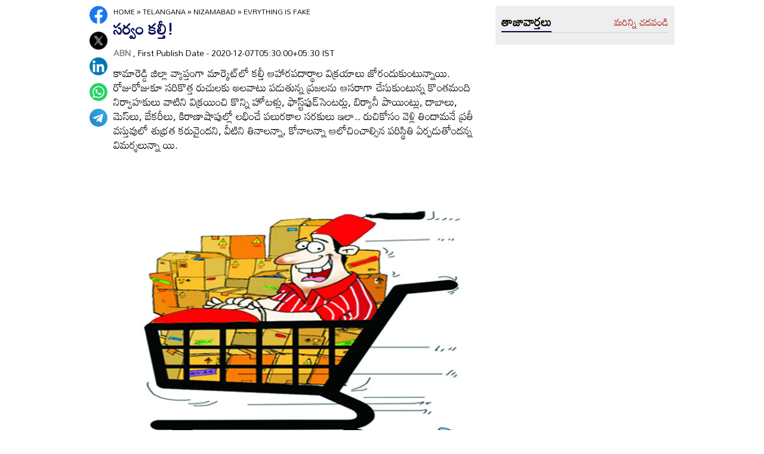

--- FILE ---
content_type: text/html
request_url: https://www.andhrajyothy.com/2020/telangana/nizamabad/evrything-is-fake-198104.html
body_size: 8443
content:
<!DOCTYPE html>
<html lang="te">

<head>
    <meta charset="UTF-8">
    <meta http-equiv="Cache-Control" content="no-cache, no-store, must-revalidate"/>
    <meta http-equiv="Pragma" content="no-cache"/>
    <meta http-equiv="Expires" content="0"/>
    <meta http-equiv="X-UA-Compatible" content="IE=edge">
    <meta name="viewport" content="width=device-width, initial-scale=1.0">
    <title>
        సర్వం కల్తీ! | evrything is fake
    </title>
    <meta name="description" content="కామారెడ్డి జిల్లా వ్యాప్తంగా మార్కెట్‌లో కల్తీ ఆహారపదార్థాల విక్రయాలు జోరందుకుంటున్నాయి. రోజురోజుకూ సరికొత్త రుచులకు అలవాటు పడుతున్న ప్రజలను ఆసరాగా చేసుకుంటున్న కొంతమంది నిర్వాహకులు వాటిని విక్రయించి కొన్ని హోటళ్లు, ఫాస్ట్‌ఫుడ్‌సెంటర్లు, బిర్యానీ పాయింట్లు, దాబాలు, మెస్‌లు, బేకరీలు, కిరాణాషాపుల్లో లభించే పలురకాల సరకులు ఇలా.. రుచికోసం వెళ్లి తిందామనే ప్రతీ వస్తువులో శుభ్రత కరువైందని, వీటిని తినాలన్నా, కోనాలన్నా ఆలోచించాల్సిన పరిస్థితి ఏర్పడుతోందన్న విమర్శలున్నా యి."/>
    <meta name="facebook-domain-verification" content="eilbn3za2nhlla0r787if8zlbwctxx"/>
    <meta property="fb:pages" content="107209012699787"/>
    <meta property="fb:app_id" content="617001902675107"/>
    <link rel="amphtml" href="https://www.andhrajyothy.com/2020/telangana/nizamabad/evrything-is-fake-198104.html/amp">
    <meta name="website" content="https://www.andhrajyothy.com/">
    <meta name="rating" content="General">
    <meta property="category" content="News">
    <meta name="copyright" content="https://www.andhrajyothy.com/">
    <meta name="author" content="ABN">
    <link rel="canonical" href="https://www.andhrajyothy.com/2020/telangana/nizamabad/evrything-is-fake-198104.html"/>
    <meta property="article:published_time" content="2020-12-07T05:30:00+05:30"/>
    <meta property="article:modified_date" content="2020-12-07T05:30:00+05:30"/>
        <meta name="keywords" content="Telugu News"/>
        <meta name="news_keywords" content="Telugu News , తెలుగు వార్తలు">
    <meta name="robots" content="max-image-preview:large">
    <meta property="og:type" content="article"/>
    <meta property="og:title" content="సర్వం కల్తీ!"/>
    <meta property="og:description" content="కామారెడ్డి జిల్లా వ్యాప్తంగా మార్కెట్‌లో కల్తీ ఆహారపదార్థాల విక్రయాలు జోరందుకుంటున్నాయి. రోజురోజుకూ సరికొత్త రుచులకు అలవాటు పడుతున్న ప్రజలను ఆసరాగా చేసుకుంటున్న కొంతమంది నిర్వాహకులు వాటిని విక్రయించి కొన్ని హోటళ్లు, ఫాస్ట్‌ఫుడ్‌సెంటర్లు, బిర్యానీ పాయింట్లు, దాబాలు, మెస్‌లు, బేకరీలు, కిరాణాషాపుల్లో లభించే పలురకాల సరకులు ఇలా.. రుచికోసం వెళ్లి తిందామనే ప్రతీ వస్తువులో శుభ్రత కరువైందని, వీటిని తినాలన్నా, కోనాలన్నా ఆలోచించాల్సిన పరిస్థితి ఏర్పడుతోందన్న విమర్శలున్నా యి."/>
    <meta property="og:url" content="https://www.andhrajyothy.com/2020/telangana/nizamabad/evrything-is-fake-198104.html"/>
    <meta property="og:locale" content="te_IN"/>
    <meta property="og:site_name" content="Andhrajyothy Telugu News"/>
    <meta property="og:image:height" content="720"/>
    <meta property="og:image:width" content="1280"/>
        <meta property="og:image" content="https://media.andhrajyothy.com/appimg/galleries/2020120711592742/12082020000052n44.jpg"/>
    <meta property="twitter:title" content="సర్వం కల్తీ!"/>
    <meta property="twitter:description" content="కామారెడ్డి జిల్లా వ్యాప్తంగా మార్కెట్‌లో కల్తీ ఆహారపదార్థాల విక్రయాలు జోరందుకుంటున్నాయి. రోజురోజుకూ సరికొత్త రుచులకు అలవాటు పడుతున్న ప్రజలను ఆసరాగా చేసుకుంటున్న కొంతమంది నిర్వాహకులు వాటిని విక్రయించి కొన్ని హోటళ్లు, ఫాస్ట్‌ఫుడ్‌సెంటర్లు, బిర్యానీ పాయింట్లు, దాబాలు, మెస్‌లు, బేకరీలు, కిరాణాషాపుల్లో లభించే పలురకాల సరకులు ఇలా.. రుచికోసం వెళ్లి తిందామనే ప్రతీ వస్తువులో శుభ్రత కరువైందని, వీటిని తినాలన్నా, కోనాలన్నా ఆలోచించాల్సిన పరిస్థితి ఏర్పడుతోందన్న విమర్శలున్నా యి."/>
    <meta name="twitter:url" content="https://www.andhrajyothy.com/2020/telangana/nizamabad/evrything-is-fake-198104.html"/>
        <meta property="twitter:image:src" content="https://media.andhrajyothy.com/appimg/galleries/2020120711592742/12082020000052n44.jpg"/>
    <meta name="twitter:card" content="summary_large_image"/>
    <meta name="twitter:creator" content="@abntelugutv"/>
    <meta name="twitter:site" content="@abntelugutv"/>
    <link rel="apple-touch-icon" href="https://www.andhrajyothy.com/assets/images/abn_touch_png.png"/>
    <link rel="shortcut icon" type="image/x-icon" href="/assets/images/favicon.ico"/>
    <link rel="preconnect" href="https://fonts.googleapis.com">
    <link rel="preconnect" href="https://fonts.gstatic.com" crossorigin>
    <link href="https://fonts.googleapis.com/css2?family=Mandali&display=swap" rel="stylesheet">
    <link rel="stylesheet" href="/assets/css/swiper-bundle.min.css">
    <link rel="stylesheet" href="/assets/css/main.css">
    <link rel="preload" as="image" href="https://media.andhrajyothy.com/appimg/galleries/2020120711592742/12082020000052n44.jpg"/>
    <script async src="https://securepubads.g.doubleclick.net/tag/js/gpt.js"></script>
    <!-- Schemas Start-->
    <!-- Webpage-->
    <script type="application/ld+json">
    {
        "@context": "http:\/\/schema.org",
        "@type": "WebPage",
        "url": "https://www.andhrajyothy.com/2020/telangana/nizamabad/evrything-is-fake-198104.html",
        "name": "సర్వం కల్తీ!",
        "description": "కామారెడ్డి జిల్లా వ్యాప్తంగా మార్కెట్‌లో కల్తీ ఆహారపదార్థాల విక్రయాలు జోరందుకుంటున్నాయి. రోజురోజుకూ సరికొత్త రుచులకు అలవాటు పడుతున్న ప్రజలను ఆసరాగా చేసుకుంటున్న కొంతమంది నిర్వాహకులు వాటిని విక్రయించి కొన్ని హోటళ్లు, ఫాస్ట్‌ఫుడ్‌సెంటర్లు, బిర్యానీ పాయింట్లు, దాబాలు, మెస్‌లు, బేకరీలు, కిరాణాషాపుల్లో లభించే పలురకాల సరకులు ఇలా.. రుచికోసం వెళ్లి తిందామనే ప్రతీ వస్తువులో శుభ్రత కరువైందని, వీటిని తినాలన్నా, కోనాలన్నా ఆలోచించాల్సిన పరిస్థితి ఏర్పడుతోందన్న విమర్శలున్నా యి.",
        "publisher": {
            "@type": "Organization",
            "name": "Andhrajyothy",
            "url": "https://www.andhrajyothy.com/",
            "logo": {
                "@type": "ImageObject",
                "contentUrl": "https://media.andhrajyothy.com/media/abn-600x60.png"
            }
        }
    }
    </script>
    <!-- Organization -->
    <script type="application/ld+json">
    {
        "@context": "http:\/\/schema.org",
        "@type": "Organization",
        "name": "Andhrajyothy",
        "url": "https://www.andhrajyothy.com/",
        "logo": {
            "@type": "ImageObject",
            "url": "https://media.andhrajyothy.com/media/abn-600x60.png",
            "width": 600,
            "height": 60
        },
        "sameAs": ["https:\/\/www.facebook.com\/abntelugutv\/", "https:\/\/twitter.com\/abntelugutv", "https:\/\/www.youtube.com\/c\/abntelugutv"]
    }
    </script>
    <!-- Itemlist -->
    <script type="application/ld+json">
    {
        "@context": "http:\/\/schema.org",
        "@type": "ItemList",
        "itemListElement": 
        [ 
            {
                "@type": "SiteNavigationElement",
                "position": 1,
                "name": "ఆంధ్రప్రదేశ్",
                "url": "https://www.andhrajyothy.com\/andhra-pradesh"
            } 
            , 
            {
                "@type": "SiteNavigationElement",
                "position": 2,
                "name": "తెలంగాణ",
                "url": "https://www.andhrajyothy.com\/telangana"
            } 
            , 
            {
                "@type": "SiteNavigationElement",
                "position": 3,
                "name": "జాతీయం",
                "url": "https://www.andhrajyothy.com\/national"
            } 
            , 
            {
                "@type": "SiteNavigationElement",
                "position": 4,
                "name": "క్రీడలు",
                "url": "https://www.andhrajyothy.com\/sports"
            } 
            , 
            {
                "@type": "SiteNavigationElement",
                "position": 5,
                "name": "సాంకేతికం",
                "url": "https://www.andhrajyothy.com\/technology"
            } 
            , 
            {
                "@type": "SiteNavigationElement",
                "position": 6,
                "name": "నవ్య",
                "url": "https://www.andhrajyothy.com\/navya"
            } 
            , 
            {
                "@type": "SiteNavigationElement",
                "position": 7,
                "name": "సంపాదకీయం",
                "url": "https://www.andhrajyothy.com\/editorial"
            } 
            , 
            {
                "@type": "SiteNavigationElement",
                "position": 8,
                "name": "బిజినెస్",
                "url": "https://www.andhrajyothy.com\/business"
            } 
            , 
            {
                "@type": "SiteNavigationElement",
                "position": 9,
                "name": "ప్రవాస",
                "url": "https://www.andhrajyothy.com\/nri"
            } 
            , 
            {
                "@type": "SiteNavigationElement",
                "position": 10,
                "name": "ఫోటోలు",
                "url": "https://www.andhrajyothy.com\/photogallery"
            } 
            , 
            {
                "@type": "SiteNavigationElement",
                "position": 11,
                "name": "వీడియోలు",
                "url": "https://www.andhrajyothy.com\/videos"
            } 
            , 
            {
                "@type": "SiteNavigationElement",
                "position": 12,
                "name": "రాశిఫలాలు",
                "url": "https://www.andhrajyothy.com\/astrology"
            } 
            , 
            {
                "@type": "SiteNavigationElement",
                "position": 13,
                "name": "వంటలు",
                "url": "https://www.andhrajyothy.com\/vantalu"
            } 
            , 
            {
                "@type": "SiteNavigationElement",
                "position": 14,
                "name": "ఓపెన్ హార్ట్ విత్ ఆర్కే",
                "url": "https://www.andhrajyothy.com\/open-heart"
            } 
            , 
            {
                "@type": "SiteNavigationElement",
                "position": 15,
                "name": "ఆరోగ్యం",
                "url": "https://www.andhrajyothy.com\/health"
            } 
            , 
            {
                "@type": "SiteNavigationElement",
                "position": 16,
                "name": "చదువు",
                "url": "https://www.andhrajyothy.com\/education"
            } 
            , 
            {
                "@type": "SiteNavigationElement",
                "position": 17,
                "name": "ముఖ్యాంశాలు",
                "url": "https://www.andhrajyothy.com\/mukhyaamshalu"
            } 
            , 
            {
                "@type": "SiteNavigationElement",
                "position": 18,
                "name": "క్రైమ్",
                "url": "https://www.andhrajyothy.com\/crime"
            } 
            , 
            {
                "@type": "SiteNavigationElement",
                "position": 19,
                "name": "ప్రత్యేకం",
                "url": "https://www.andhrajyothy.com\/prathyekam"
            } 
            , 
            {
                "@type": "SiteNavigationElement",
                "position": 20,
                "name": "కార్టూన్",
                "url": "https://www.andhrajyothy.com\/cartoonarchive"
            } 
            , 
            {
                "@type": "SiteNavigationElement",
                "position": 21,
                "name": "రాజకీయం",
                "url": "https://www.andhrajyothy.com\/politics"
            } 
            , 
            {
                "@type": "SiteNavigationElement",
                "position": 22,
                "name": "ఎన్నికలు",
                "url": "https://www.andhrajyothy.com\/elections"
            } 
            , 
            {
                "@type": "SiteNavigationElement",
                "position": 23,
                "name": "అంతర్జాతీయం",
                "url": "https://www.andhrajyothy.com\/international"
            } 
            , 
            {
                "@type": "SiteNavigationElement",
                "position": 24,
                "name": "ఇతరాలు",
                "url": "https://www.andhrajyothy.com\/miscellaneous"
            } 
        ]
    }
    </script>
    <!-- Website -->
    <script type="application/ld+json">
    {
        "@context": "https://schema.org",
        "@type": "WebSite",
        "url": "https://www.andhrajyothy.com/",
        "potentialAction": {
            "@type": "SearchAction",
            "target": "https://www.andhrajyothy.com/search/?q={search_term_string}",
            "query-input": "required name=search_term_string"
        }
    }
    </script>
    <!-- BreadcrumbList -->
    <script type="application/ld+json">
    {
        "@context": "https://schema.org",
        "@type": "BreadcrumbList",
        "itemListElement": [{
                "@type": "ListItem",
                "position": 1,
                "item": {
                    "@id": "https://www.andhrajyothy.com/",
                    "name": "Andhrajyothy",
                    "image": "https://media.andhrajyothy.com/media/defaultImg.jpeg"
                }
            },
            {
                "@type": "ListItem",
                "position": 2,
                "item": {
                    "@id": "https://www.andhrajyothy.com/telangana",
                    "name": "Telangana",
                    "image": "https://media.andhrajyothy.com/media/defaultImg.jpeg"
                }
            } 
            ,
            {
                "@type": "ListItem",
                "position": 3,
                "item": {
                    "@id": "/telangana/nizamabad",
                    "name": "Nizamabad",
                    "image": "https://media.andhrajyothy.com/media/defaultImg.jpeg"
                }
            },
            {
                "@type": "ListItem",
                "position": 4,
                "item": {
                    "@id": "https://www.andhrajyothy.com/2020/telangana/nizamabad/evrything-is-fake-198104.html",
                    "name": "సర్వం కల్తీ!",
                    "image": "https://media.andhrajyothy.com/appimg/galleries/2020120711592742/12082020000052n44.jpg"
                }
            } 
        ]
    }
    </script>
    <!-- NewsArticle -->
    <script type="application/ld+json">
    {
        "@context": "https:\/\/schema.org",
        "@type": "NewsArticle",
        "headline": "సర్వం కల్తీ!",
        "description": "కామారెడ్డి జిల్లా వ్యాప్తంగా మార్కెట్‌లో కల్తీ ఆహారపదార్థాల విక్రయాలు జోరందుకుంటున్నాయి. రోజురోజుకూ సరికొత్త రుచులకు అలవాటు పడుతున్న ప్రజలను ఆసరాగా చేసుకుంటున్న కొంతమంది నిర్వాహకులు వాటిని విక్రయించి కొన్ని హోటళ్లు, ఫాస్ట్‌ఫుడ్‌సెంటర్లు, బిర్యానీ పాయింట్లు, దాబాలు, మెస్‌లు, బేకరీలు, కిరాణాషాపుల్లో లభించే పలురకాల సరకులు ఇలా.. రుచికోసం వెళ్లి తిందామనే ప్రతీ వస్తువులో శుభ్రత కరువైందని, వీటిని తినాలన్నా, కోనాలన్నా ఆలోచించాల్సిన పరిస్థితి ఏర్పడుతోందన్న విమర్శలున్నా యి.",
        "keywords": "Telugu News , తెలుగు వార్తలు",
        "articleBody": "<p><span style=\"color: rgb(0, 0, 255);\">కామారెడ్డి జిల్లాలో కల్తీ ఆహార పదార్థాల జోరు<br>కానరాని సంబంధిత శాఖాధికారుల తనిఖీలు<br>రుచికోసం వెళితే శుచిలేని వైనం<br>నాణ్యతా ప్రమాణాలు పాటించక ప్రజల ప్రాణాలతో చెలగాటం<br>పట్టించుకోని అధికార యంత్రాంగం</span><br><span style=\"color: rgb(255, 0, 0);\">కామారెడ్డి, డిసెంబరు 7: </span>కామారెడ్డి జిల్లా వ్యాప్తంగా మార్కెట్‌లో కల్తీ ఆహారపదార్థాల విక్రయాలు జోరందుకుంటున్నాయి. రోజురోజుకూ సరికొత్త రుచులకు అలవాటు పడుతున్న ప్రజలను ఆసరాగా చేసుకుంటున్న కొంతమంది నిర్వాహకులు వాటిని విక్రయించి కొన్ని హోటళ్లు, ఫాస్ట్‌ఫుడ్‌సెంటర్లు, బిర్యానీ పాయింట్లు, దాబాలు, మెస్‌లు, బేకరీలు, కిరాణాషాపుల్లో లభించే పలురకాల సరకులు ఇలా.. రుచికోసం వెళ్లి తిందామనే ప్రతీ వస్తువులో శుభ్రత కరువైందని, వీటిని తినాలన్నా, కోనాలన్నా ఆలోచించాల్సిన పరిస్థితి ఏర్పడుతోందన్న విమర్శలున్నాయి. చాలా మంది కనీస ప్రమాణాలు సైతం పాటించకపోవడంతో ప్రజలు అనారోగ్యపాలవుతున్నారని ఆరోపణలు వినిపి స్తున్నాయి. రోజురోజుకూ వందల కొద్ది వెలుస్తున్నప్పటికీ వీటికి సంబంధించిన రిజిస్ట్రేషన్లు మాత్రం కొన్నింటికి మాత్రమే ఉన్నాయని సమాచారం. మిగిలినవన్నీ కూడా వారి ఇష్టారాజ్యంగా నడుస్తున్నట్లు తెలుస్తోంది. ఇలా ఎలాంటి అనుమతులు లేకుండా, నాణ్యతా ప్రమాణాలు పాటించకుండా తినుబండా రాలను తయారుచేసి, విక్రయిస్తున్నవారిపై సంబంధిత శాఖధి కారులు ఏమేర దాడులు చేస్తున్నారు? ఎంత వరకు నాణ్యత ప్రమాణాలు లేనివాటిపై చర్యలు తీసుకుంటున్నారు. వీరి పర్య వేక్షణ ఎంతమేరకు సాగుతోంది? అన్న విషయంపై సంబంధిత శాఖధికారులు దృష్టిసారిస్తే అపరిశుభ్ర వాతావరణంలో తినుబంబారాలను తయారుచేసే, విక్రయించే షాపులతో పాటు కల్తీ సరుకులు విక్రయించే వారికి అడ్డుకట్టవేస్తే ప్రజలు రోగాల బారినపడకుండా ఉంటారని జిల్లా వాసులు కోరుతున్నారు.<br><span style=\"color: rgb(255, 0, 255);\">ప్రజల ప్రాణాలతో చెలగాటం</span><br>కామారెడ్డి జిల్లా కేంద్రంతో పాటు, జిల్లా వ్యాప్తంగా ఉన్న ఎల్లారెడ్డి, బాన్సువాడ డివిజన్లలోని అనేక మండలాల పరిధిలో హోటళ్లు, ఫాస్ట్‌పుడ్‌ సెంటర్లు, మెస్‌లు, బేకరీలు, దాబాలు, ఆర ుుల్‌షాపుల యజమానులు, తినుబండారాలను తయారుచేసి విక్రయించే వారు ప్రజల ఆరోగ్యంతో చెలగాటమాడుతున్నార ని ఆరోపణలు వినిపిస్తున్నాయి. జిల్లాలో వందల సంఖ్యలో వెలుస్తున్న పలుషాపుల్లో అపరిశుభ్రమైన వాతావరణంలో పలు తినుబండారాల తయారీ, విక్రయాలు జరుగుతున్నాయని దీంతో మార్కెట్‌లో ప్రతీది కల్తి అవుతోందన్న విమర్శలు ప్రజల నుంచి వ్యక్తమవుతున్నాయి. తమ వ్యాపారంలో అధిక లాభార్జనే ధ్యేయంగా కొంతమంది కల్తీసరుకులు, పుడ్‌ ఐటెంలు విక్రయిస్తున్నట్లు తెలుస్తోంది. ఇందులో చాలామంది టిఫిన్‌ సెంటర్లు, ఫాస్ట్‌ఫుడ్‌ సెంటర్లు, మెస్‌లు, సాయంత్రం పూట రోడ్డుపై తినుబండారాలను విక్రయించే వారిలో చాలామంది కనీస నా ణ్యతా ప్రమాణాలను పాటించకుండానే కళ్లముందర ఆహారప దార్థాలను తయారుచేస్తున్నారని ఆరోపణలున్నాయి.<br><span style=\"color: rgb(255, 0, 255);\">పల్లీ నూనె కల్తీలేనిదేనా?</span><br>అపరిశుభ్రమైన స్థలం, కల్తీనూనెలతో ఆహార పదార్థాలు తయారుచేస్తున్నారు. అసలే కరోనా కాలం అందులోనూ ప్రస్తుతం తీవ్ర ఒత్తిడి గురవడంతో సమయానికి తిండిలేక, నిద్రలేక ఊబకాయులుగా మారుతున్న వైనం. అలాంటి సమయంలో ప్రజలు ఎంతో కొంతైనా మనం వినియోగిస్తున్న పల్లినూనె కల్తీలేనిదేనా అని ఎవరైనా ఆలోచన చేస్తున్నారా అనేది సందేహం. ఎందుకంటే ఈ కల్తీనూనె ప్రక్రియ అంతా కామారెడ్డి జిల్లా కేంద్రంతో పా టు మాచారెడ్డి మండలం వద్ద గల ఓ గ్రామం వద్ద ఇటీవల నెలకొల్పిన ఆయిల్‌ ఫ్యాక్టరీలో నూనె ఎంతమేర కల్తీ అవుతుందనేది పట్టణంలోని చోటా మోటా నాయకుల నుంచి కార్యకర్తలు, వ్యాపారాలకు అందరికీ తెలిసినా వాటిపై నిలదీసేవారు లేకపోవడంతో తమకు నచ్చిన విధంగా పల్లి నూనెను కల్తీచేస్తూ పట్టణ ప్రజలతో పాటు జిల్లాలో పలు మండలాలకు, ఇతర రాష్ట్రాలకు కల్తీనూనె సరాఫరా చేస్తున్నారనే ఆరోపణలు వినిపిస్తున్నాయి. తాము ఇష్టంగా తినే పదార్థాలే కల్తీ ఆయిల్‌ వల్ల ప్రాణాల మీదకు అపాయాన్ని తెచ్చే పరిస్థితులు ఎదురవుతున్నాయని ప్రజలు ఆందోళన వ్యక్తం చేస్తున్నారు.<br><span style=\"color: rgb(255, 0, 255);\">కానరాని అధికారుల పర్యవేక్షణ</span><br>జిల్లావ్యాప్తంగా అనేక రకాల ఆహారపదార్థాలు, సరుకుల విక్రయతయారీ కేంద్రాలు వెలుస్తున్నా ఫుడ్‌ ఇన్‌స్పెక్టర్‌లు మాత్రం ఇటువైపు కన్నెత్తి చూడడం లేదని ఆరోపణలు వినిపిస్తున్నాయి. నాణ్యతాప్రామాణాలను పట్టించుకోకుండా వ్యాపారాలు కొనసాగిస్తూ ప్రజల ఆరోగ్యాలను దెబ్బతిస్తున్నా అధికారులు పట్టించుకోకపోవడం గమనార్హం. ఎవరైనా సందర్బాను సారంగా తమకు జరిగిన అన్యాయాన్ని ప్రశ్నిస్తూ ఫిర్యాదులు చేస్తే మాత్రం అలా వచ్చి ఇలా తనిఖీల పేరుతో ఫొటోలు తీసుకుని వెళ్తున్నారే తప్ప శాశ్వత పరిష్కారం చూపడం లేదనే విమర్శలు వ్యక్తమవుతున్నాయి. ఇప్పటికైనా ప్రజల ప్రాణాలతో చెలగాటమడుతున్న కల్తీనూనె, ఆహారపదార్థాల విక్రయదారులు, తయారీదారులపై ఫుడ్‌ సేఫ్టీ అధికారులు దాడులు చేసి చర్యలు చేపట్టాలని ప్రజలు కోరుతున్నారు.<br></p>",
        "url": "https://www.andhrajyothy.com/2020/telangana/nizamabad/evrything-is-fake-198104.html",
        "datePublished": "2020-12-07T05:30:00+05:30",
        "dateModified": "2020-12-07T05:30:00+05:30",
        "dateCreated": "2020-12-07T05:30:00+05:30",
        "thumbnailUrl": "https://media.andhrajyothy.com/appimg/galleries/2020120711592742/12082020000052n44.jpg",
        "mainEntityOfPage": {
            "@type": "WebPage",
            "@id": "https://www.andhrajyothy.com/2020/telangana/nizamabad/evrything-is-fake-198104.html",
            "name": "evrything is fake",
            "image": {
                "@type": "ImageObject",
                "url": "https://media.andhrajyothy.com/appimg/galleries/2020120711592742/12082020000052n44.jpg",
                "width": "1280",
                "height": "720"
            }
        },
        "image": {
            "@type": "ImageObject",
            "url": "https://media.andhrajyothy.com/appimg/galleries/2020120711592742/12082020000052n44.jpg",
            "width": "1280",
            "height": "720"
        },
        "author":
        {
            "@type":"Person",
            "name":"ABN",
            "url":"https://www.andhrajyothy.com/author"
        },
        "publisher": {
            "@type": "Organization",
            "name": "Andhrajyothy",
            "url": "https://www.andhrajyothy.com/",
            "logo": {
                "@type": "ImageObject",
                "url": "https://media.andhrajyothy.com/media/abn-600x60.png",
                "width": 600,
                "height": 60
            }
        }
    }
    </script>
    <!-- Global site tag (gtag.js) - Google Analytics -->
    <script async src="https://www.googletagmanager.com/gtag/js?id=UA-13008345-1"></script>
    <script>
    window.dataLayer = window.dataLayer || [];

    function gtag() {dataLayer.push(arguments);}
    gtag('js', new Date());
    gtag('config', 'UA-13008345-1');
    </script>
    <!-- Global site tag (gtag.js) - Google Analytics -->
    <script async src="https://www.googletagmanager.com/gtag/js?id=G-S6ENK36TP1"></script>
    <script>
    window.dataLayer = window.dataLayer || [];

    function gtag() {dataLayer.push(arguments);}
    gtag('js', new Date());
    gtag('config', 'G-S6ENK36TP1');
    </script>
    <!-- Schemas end -->
    <style>
        div[id*="MOBILE_"] {
            display: none;
        }

        div[id*="MOB_"] {
            display: none;
        }

        @media (max-width:767px) {
            div[id*="MOBILE_"] {
                display: block;
            }

            div[id*="DESKTOP_"] {
                display: none;
            }

            div[id*="MOB_"] {
                display: block;
            }

            div[id*="DESK_"] {
                display: none;
            }
        }
    </style>
    <script src="/assets/js/jquery.min.js"></script>
    <script src="/assets/js/commons.js"></script>
    <script src="/assets/js/ads/articlesAdsHeader.js"></script>
	<script src="/assets/js/ads/abnads.js"></script>
</head>

<body>
    <!-- this code goes below body start -->
    <svg xmlns="https://www.w3.org/2000/svg" style="display:none">
        <symbol id="home" viewBox="0 0 48 48">
            <path d="M20,40V28h8v12h10V24h6L24,6L4,24h6v16H20z"/>
            <path style="fill:none;" d="M0,0h48v48H0V0z"/>
        </symbol>
        <symbol id="share-icon" viewBox="0 0 24 24">
            <path d="M18.3,23.6c-0.4-0.1-0.8-0.2-1.1-0.3c-1.7-0.7-2.6-2.5-2.3-4.3c0-0.1,0-0.2-0.1-0.3c-2.2-1.3-4.5-2.5-6.7-3.8
             c-0.1-0.1-0.2-0.1-0.3,0c-1.2,1-2.8,1.2-4.2,0.5c-1.4-0.7-2.3-2.2-2.1-3.7C1.6,10.2,2.4,9,3.8,8.5c1.4-0.6,2.8-0.3,4,0.6
             c0.1,0.1,0.2,0.1,0.3,0.1c2.3-1.3,4.6-2.6,6.9-3.9c0-0.4-0.1-0.8-0.1-1.1c0.1-1.8,1.5-3.4,3.3-3.6c0.1,0,0.1,0,0.2,0
             c0.3,0,0.5,0,0.8,0c0,0,0.1,0,0.1,0c1.6,0.2,3,1.5,3.3,3.1c0.3,1.7-0.5,3.3-2,4.1c-1.5,0.8-3.3,0.5-4.5-0.6C16,7,16,7,15.9,6.9
             c-2.3,1.3-4.6,2.6-7,4c0.2,0.8,0.2,1.5,0,2.2c2.3,1.3,4.6,2.6,7,4C16,17,16,17,16.1,16.9c0.9-0.8,2-1.2,3.2-1
             c1.8,0.2,3.2,1.8,3.3,3.5c0.1,1.9-1,3.6-2.9,4c-0.2,0-0.4,0.1-0.6,0.1C18.9,23.6,18.6,23.6,18.3,23.6z"/>
        </symbol>
        <symbol viewBox="0 0 48 48" id="albumbtn">
            <g>
                <circle class="st0" fill="#CDCDCF" cx="24.1" cy="24" r="24"/>
                <path
                    d="M37.78,36.87c0,0-1.85,0-1.82,0c-5.6,0-11.2,0-16.8,0c-1.48-0.66-2.06-1.86-1.98-3.1c-1.03-0.45-2.05-0.62-2.63-1.23 c-0.58-0.6-0.71-1.63-1.06-2.53c-2.19-0.19-3.14-0.95-3.16-2.83c-0.04-5.06-0.04-10.12,0-15.17c0.01-1.66,1.06-2.7,2.71-2.71 c5.09-0.04,10.18-0.04,15.27,0c1.56,0.01,2.49,0.99,2.67,2.54c0.03,0.27,0.05,0.55,0.07,0.81c2.63,0.27,3,0.65,3.53,3.52 c1.55-0.15,2.65,0.53,3.31,1.94 M12.05,23.59c1.8-1.8,3.39-3.4,4.98-4.98c0.95-0.94,1.16-0.94,2.1-0.01 c1.08,1.08,2.16,2.16,3.29,3.3c1.21-1.24,2.32-2.35,3.41-3.49c0.6-0.63,1.14-0.63,1.73,0.01c0.49,0.53,1.02,1.03,1.71,1.72 c0-2.88,0-5.45,0-8.03c0-0.77-0.39-1.1-1.14-1.1c-4.98,0-9.97,0-14.95,0c-0.75,0-1.14,0.33-1.14,1.09 C12.05,15.82,12.05,19.55,12.05,23.59z M15.59,29.98c-0.16,1.48,0.03,1.72,1.35,1.72c4.77,0.01,9.54,0,14.32,0 c1.31,0,1.48-0.18,1.48-1.51c0-4.74,0-9.48,0-14.22c0-1.4-0.26-1.61-1.72-1.39c0,0.34,0,0.69,0,1.05c0,3.7,0,7.4,0,11.09 c0,2.3-0.96,3.25-3.28,3.25c-2.65,0-5.31,0-7.96,0C18.36,29.98,16.97,29.98,15.59,29.98z M34.45,17.96c0,4.14,0,8.19,0,12.25 c0,2.24-0.98,3.21-3.22,3.21c-3.7,0.01-7.39,0-11.09,0c-0.39,0-0.77,0-1.15,0c-0.08,1.52,0.09,1.72,1.43,1.72c4.77,0,9.54,0,14.32,0 c1.25,0,1.43-0.19,1.43-1.44c0.01-4.78,0-9.55,0-14.33C36.17,18.04,35.96,17.87,34.45,17.96z"/>
        </symbol>
        <symbol viewBox="0 0 301.9 226.5" id="youtube">
            <path class="st0" d="M286.9,16.9C275.4,4.1,262.5,4,256.6,3.3C214.4,0,151,0,151,0h-0.1c0,0-63.4,0-105.6,3.3
            C39.4,4,26.5,4.1,15,16.9c-9,9.8-12,32-12,32s-3,26-3,52.1v24.4c0,26.1,3,52.1,3,52.1s2.9,22.2,12,32c11.5,12.8,26.6,12.4,33.3,13.8
            c24.2,2.5,102.7,3.2,102.7,3.2s63.4-0.1,105.7-3.4c5.9-0.8,18.8-0.8,30.2-13.6c9-9.8,12-32,12-32s3-26.1,3-52.1V101
            c0-26.1-3-52.1-3-52.1S295.9,26.7,286.9,16.9z" style="fill:#FFFFFF;"/>
            <polygon points="113.3,169.9 113.3,56.6 207.7,113.2 " style="fill:#FF0000;"/>
        </symbol>
    </svg>
    <!-- code ends -->
    <!-- ADS Div -->
    <div id="getterLHSRHSAdsDiv"></div>
    <header class="main_header" id="headerDiv"></header>
    <div class="flexBox">
        <div class="fixed-social">
            <span id="share"><svg>
                    <use href="#share-icon"></use>
                </svg></span>
        </div>
        <script>
        document.querySelector('#share').addEventListener('click', function() {
            if (typeof navigator.share === 'undefined') {
                console.log("No share API available!");
            } else {
                navigator.share({
                    title: 'సర్వం కల్తీ!',
                    url: 'https://www.andhrajyothy.com/2020/telangana/nizamabad/evrything-is-fake-198104.html',
                    text: 'సర్వం కల్తీ!'
                })
            }
        });
        </script>
    </div>
    <div class="container-fluid">
        <div class="container">
            <div class="detailBody">
                <div class="leftSidebar">
                    <div class="theiaStickySidebar">
                        <div class="socialShare">
                            <ul>
                                <li><a class="fb_icon" title="FaceBook" target="_blank" href="http://www.facebook.com/sharer/sharer.php?u=https://www.andhrajyothy.com/2020/telangana/nizamabad/evrything-is-fake-198104.html"
                                        rel="nofollow noopener"></a></li>
                                <li><a class="tw_icon" title="Twitter" target="_blank" href="https://twitter.com/intent/tweet?url=https://www.andhrajyothy.com/2020/telangana/nizamabad/evrything-is-fake-198104.html"
                                        rel="nofollow noopener"></a></li>
                                <li><a class="link_icon" title="linkedin" target="_blank" href="https://www.linkedin.com/sharing/share-offsite/?url=https://www.andhrajyothy.com/2020/telangana/nizamabad/evrything-is-fake-198104.html"
                                        rel="nofollow noopener"></a></li>
                                <li><a class="wap_icon" title="whatsapp" target="_blank" href="https://api.whatsapp.com/send?text=సర్వం కల్తీ!-https://www.andhrajyothy.com/2020/telangana/nizamabad/evrything-is-fake-198104.html"
                                        rel="nofollow noopener"></a></li>
                                <li><a class="tel_icon" title="telegram" target="_blank" href="https://t.me/share/url?url=https://www.andhrajyothy.com/2020/telangana/nizamabad/evrything-is-fake-198104.html&text=సర్వం కల్తీ!"
                                        rel="nofollow noopener"></a></li>
                            </ul>
                        </div>
                    </div>
                </div>
                <div class="content">
                    <div class="theiaStickySidebar">
                        <ol class="breadcrumb">
                            <li>
                                <div class="breadcrum">
                                    <ul>
                                        <li>
                                            <p id="breadcrumbs">
                                                <span><a href="https://www.andhrajyothy.com">Home</a> »
                                                    <span><a href="/telangana">
                                                            Telangana
                                                        </a>
                                                            »
                                                            <span><a href="/telangana/nizamabad">
                                                                    Nizamabad
                                                                </a>
                                                            </span>
                                                            »
                                                            <span class="breadcrumb_last">
                                                                evrything is fake
                                                            </span>
                                                    </span></span>
                                            </p>
                                        </li>
                                    </ul>
                                </div>
                            </li>
                        </ol>
                        <div class="articleBodyCont">
                            <!-- ADS Div -->
                            <div id="articleAboveHeadAdsDiv"></div>

                            <h1 class="articleHD">
                                సర్వం కల్తీ!
                            </h1>
                            <div class="AuthorInfo">
                                <p><a href="#" style="color:grey;"><strong>
                                        ABN
                                    </strong></a>, First Publish Date - 2020-12-07T05:30:00+05:30 IST</p>
                            </div>
                            <h2>
                                <p class="sub-title">
                                    కామారెడ్డి జిల్లా వ్యాప్తంగా మార్కెట్‌లో కల్తీ ఆహారపదార్థాల విక్రయాలు జోరందుకుంటున్నాయి. రోజురోజుకూ సరికొత్త రుచులకు అలవాటు పడుతున్న ప్రజలను ఆసరాగా చేసుకుంటున్న కొంతమంది నిర్వాహకులు వాటిని విక్రయించి కొన్ని హోటళ్లు, ఫాస్ట్‌ఫుడ్‌సెంటర్లు, బిర్యానీ పాయింట్లు, దాబాలు, మెస్‌లు, బేకరీలు, కిరాణాషాపుల్లో లభించే పలురకాల సరకులు ఇలా.. రుచికోసం వెళ్లి తిందామనే ప్రతీ వస్తువులో శుభ్రత కరువైందని, వీటిని తినాలన్నా, కోనాలన్నా ఆలోచించాల్సిన పరిస్థితి ఏర్పడుతోందన్న విమర్శలున్నా యి.
                                </p>
                            </h2>
                            <div class="article-img">
                                    <img class="lazy" src="https://media.andhrajyothy.com/appimg/galleries/2020120711592742/12082020000052n44.jpg" alt="సర్వం కల్తీ!" width="799" height="414" loading="lazy"/>
                            </div>
                            <!-- ADs Div -->
                            <div id="articlePrmaryImageAdsDiv"></div>                        
                            <!--<div class="readmore_desc" onclick="this.classList.add('expanded')">-->
                            <div>
                                <div class="category_desc">
                                    <p>
                                        <p><span style="color: rgb(0, 0, 255);">కామారెడ్డి జిల్లాలో కల్తీ ఆహార పదార్థాల జోరు<br>కానరాని సంబంధిత శాఖాధికారుల తనిఖీలు<br>రుచికోసం వెళితే శుచిలేని వైనం<br>నాణ్యతా ప్రమాణాలు పాటించక ప్రజల ప్రాణాలతో చెలగాటం<br>పట్టించుకోని అధికార యంత్రాంగం</span><br><span style="color: rgb(255, 0, 0);">కామారెడ్డి, డిసెంబరు 7: </span>కామారెడ్డి జిల్లా వ్యాప్తంగా మార్కెట్‌లో కల్తీ ఆహారపదార్థాల విక్రయాలు జోరందుకుంటున్నాయి. రోజురోజుకూ సరికొత్త రుచులకు అలవాటు పడుతున్న ప్రజలను ఆసరాగా చేసుకుంటున్న కొంతమంది నిర్వాహకులు వాటిని విక్రయించి కొన్ని హోటళ్లు, ఫాస్ట్‌ఫుడ్‌సెంటర్లు, బిర్యానీ పాయింట్లు, దాబాలు, మెస్‌లు, బేకరీలు, కిరాణాషాపుల్లో లభించే పలురకాల సరకులు ఇలా.. రుచికోసం వెళ్లి తిందామనే ప్రతీ వస్తువులో శుభ్రత కరువైందని, వీటిని తినాలన్నా, కోనాలన్నా ఆలోచించాల్సిన పరిస్థితి ఏర్పడుతోందన్న విమర్శలున్నాయి. చాలా మంది కనీస ప్రమాణాలు సైతం పాటించకపోవడంతో ప్రజలు అనారోగ్యపాలవుతున్నారని ఆరోపణలు వినిపి స్తున్నాయి. రోజురోజుకూ వందల కొద్ది వెలుస్తున్నప్పటికీ వీటికి సంబంధించిన రిజిస్ట్రేషన్లు మాత్రం కొన్నింటికి మాత్రమే ఉన్నాయని సమాచారం. మిగిలినవన్నీ కూడా వారి ఇష్టారాజ్యంగా నడుస్తున్నట్లు తెలుస్తోంది. ఇలా ఎలాంటి అనుమతులు లేకుండా, నాణ్యతా ప్రమాణాలు పాటించకుండా తినుబండా రాలను తయారుచేసి, విక్రయిస్తున్నవారిపై సంబంధిత శాఖధి కారులు ఏమేర దాడులు చేస్తున్నారు? ఎంత వరకు నాణ్యత ప్రమాణాలు లేనివాటిపై చర్యలు తీసుకుంటున్నారు. వీరి పర్య వేక్షణ ఎంతమేరకు సాగుతోంది? అన్న విషయంపై సంబంధిత శాఖధికారులు దృష్టిసారిస్తే అపరిశుభ్ర వాతావరణంలో తినుబంబారాలను తయారుచేసే, విక్రయించే షాపులతో పాటు కల్తీ సరుకులు విక్రయించే వారికి అడ్డుకట్టవేస్తే ప్రజలు రోగాల బారినపడకుండా ఉంటారని జిల్లా వాసులు కోరుతున్నారు.<br><span style="color: rgb(255, 0, 255);">ప్రజల ప్రాణాలతో చెలగాటం</span><br>కామారెడ్డి జిల్లా కేంద్రంతో పాటు, జిల్లా వ్యాప్తంగా ఉన్న ఎల్లారెడ్డి, బాన్సువాడ డివిజన్లలోని అనేక మండలాల పరిధిలో హోటళ్లు, ఫాస్ట్‌పుడ్‌ సెంటర్లు, మెస్‌లు, బేకరీలు, దాబాలు, ఆర ుుల్‌షాపుల యజమానులు, తినుబండారాలను తయారుచేసి విక్రయించే వారు ప్రజల ఆరోగ్యంతో చెలగాటమాడుతున్నార ని ఆరోపణలు వినిపిస్తున్నాయి. జిల్లాలో వందల సంఖ్యలో వెలుస్తున్న పలుషాపుల్లో అపరిశుభ్రమైన వాతావరణంలో పలు తినుబండారాల తయారీ, విక్రయాలు జరుగుతున్నాయని దీంతో మార్కెట్‌లో ప్రతీది కల్తి అవుతోందన్న విమర్శలు ప్రజల నుంచి వ్యక్తమవుతున్నాయి. తమ వ్యాపారంలో అధిక లాభార్జనే ధ్యేయంగా కొంతమంది కల్తీసరుకులు, పుడ్‌ ఐటెంలు విక్రయిస్తున్నట్లు తెలుస్తోంది. ఇందులో చాలామంది టిఫిన్‌ సెంటర్లు, ఫాస్ట్‌ఫుడ్‌ సెంటర్లు, మెస్‌లు, సాయంత్రం పూట రోడ్డుపై తినుబండారాలను విక్రయించే వారిలో చాలామంది కనీస నా ణ్యతా ప్రమాణాలను పాటించకుండానే కళ్లముందర ఆహారప దార్థాలను తయారుచేస్తున్నారని ఆరోపణలున్నాయి.<br><span style="color: rgb(255, 0, 255);">పల్లీ నూనె కల్తీలేనిదేనా?</span><br>అపరిశుభ్రమైన స్థలం, కల్తీనూనెలతో ఆహార పదార్థాలు తయారుచేస్తున్నారు. అసలే కరోనా కాలం అందులోనూ ప్రస్తుతం తీవ్ర ఒత్తిడి గురవడంతో సమయానికి తిండిలేక, నిద్రలేక ఊబకాయులుగా మారుతున్న వైనం. అలాంటి సమయంలో ప్రజలు ఎంతో కొంతైనా మనం వినియోగిస్తున్న పల్లినూనె కల్తీలేనిదేనా అని ఎవరైనా ఆలోచన చేస్తున్నారా అనేది సందేహం. ఎందుకంటే ఈ కల్తీనూనె ప్రక్రియ అంతా కామారెడ్డి జిల్లా కేంద్రంతో పా టు మాచారెడ్డి మండలం వద్ద గల ఓ గ్రామం వద్ద ఇటీవల నెలకొల్పిన ఆయిల్‌ ఫ్యాక్టరీలో నూనె ఎంతమేర కల్తీ అవుతుందనేది పట్టణంలోని చోటా మోటా నాయకుల నుంచి కార్యకర్తలు, వ్యాపారాలకు అందరికీ తెలిసినా వాటిపై నిలదీసేవారు లేకపోవడంతో తమకు నచ్చిన విధంగా పల్లి నూనెను కల్తీచేస్తూ పట్టణ ప్రజలతో పాటు జిల్లాలో పలు మండలాలకు, ఇతర రాష్ట్రాలకు కల్తీనూనె సరాఫరా చేస్తున్నారనే ఆరోపణలు వినిపిస్తున్నాయి. తాము ఇష్టంగా తినే పదార్థాలే కల్తీ ఆయిల్‌ వల్ల ప్రాణాల మీదకు అపాయాన్ని తెచ్చే పరిస్థితులు ఎదురవుతున్నాయని ప్రజలు ఆందోళన వ్యక్తం చేస్తున్నారు.<br><span style="color: rgb(255, 0, 255);">కానరాని అధికారుల పర్యవేక్షణ</span><br>జిల్లావ్యాప్తంగా అనేక రకాల ఆహారపదార్థాలు, సరుకుల విక్రయతయారీ కేంద్రాలు వెలుస్తున్నా ఫుడ్‌ ఇన్‌స్పెక్టర్‌లు మాత్రం ఇటువైపు కన్నెత్తి చూడడం లేదని ఆరోపణలు వినిపిస్తున్నాయి. నాణ్యతాప్రామాణాలను పట్టించుకోకుండా వ్యాపారాలు కొనసాగిస్తూ ప్రజల ఆరోగ్యాలను దెబ్బతిస్తున్నా అధికారులు పట్టించుకోకపోవడం గమనార్హం. ఎవరైనా సందర్బాను సారంగా తమకు జరిగిన అన్యాయాన్ని ప్రశ్నిస్తూ ఫిర్యాదులు చేస్తే మాత్రం అలా వచ్చి ఇలా తనిఖీల పేరుతో ఫొటోలు తీసుకుని వెళ్తున్నారే తప్ప శాశ్వత పరిష్కారం చూపడం లేదనే విమర్శలు వ్యక్తమవుతున్నాయి. ఇప్పటికైనా ప్రజల ప్రాణాలతో చెలగాటమడుతున్న కల్తీనూనె, ఆహారపదార్థాల విక్రయదారులు, తయారీదారులపై ఫుడ్‌ సేఫ్టీ అధికారులు దాడులు చేసి చర్యలు చేపట్టాలని ప్రజలు కోరుతున్నారు.<br></p>
                                    </p>
                                    <!-- ADS Div -->
                                    <div id = "vdoAdsDiv"></div>

                                    <div class="AuthorInfo">
                                        Updated Date - 2020-12-07T05:30:00+05:30 IST
                                    </div>
                                    <!-- ADS Div -->
                                    <div id="belowArticleBodyAdsDiv"></div>

                                    <br>
                                    <!--<span class="trigger">Read more <i></i></span>-->
                                </div>
                            </div>
                            <div class="tags_wrapper">
                                <h2><a href="#">Tags</a></h2>
                                <ul>
                                            <li><a href="/tag/telugu-news">#Telugu News</a></li>
                                </ul>
                            </div>
                            <div class="sub_n_follow">
                                <div class="suscribe_chanel">
                                    <a href="https://www.youtube.com/c/abntelugutv" target="_blank" class="youtube_btn">
                                        <svg>
                                            <use href="#youtube"></use>
                                        </svg>
                                        Subscribe
                                    </a>
                                </div>
                                <div class="goognews_btn">
                                    <a href="https://news.google.com/publications/CAAqBwgKMJ71mAswrv-wAw?ceid=IN:en&oc=3" target="_blank">
                                        <img width="136" height="30" src="/assets/images/gnews.png" alt="">
                                    </a>
                                </div>
                            </div>
                            
                            <div class="">
                                <div class="commonHD">
                                        <h2><a href="/telangana/nizamabad">
                                                నిజామాబాద్
                                            </a></h2>
                                        <a href="/telangana/nizamabad" class="moreNews">మరిన్ని చదవండి</a>
                                </div>
                                <div class="common_wrapper" id="subCategoryArticlesDiv"></div>
                            </div>
                            <!-- ADS Div -->
                            <div id="belowCategoryblockAdsDiv"></div>
                        </div>
                    </div>
                </div>
                <div class="rightSidebar">
                    <div class="theiaStickySidebar">
                        <!-- ADS Div -->
                        <div id="rhsUppderAdsDiv"></div>
                        <div class="grey_bg">
                            <div class="commonHD">
                                <h2><a href="/latest-news">తాజావార్తలు</a></h2>
                                <a href="/latest-news" class="moreNews">మరిన్ని చదవండి</a>
                            </div>
                            <div class="common_wrapper" id="latestNewsDiv"></div>
                        </div>
                        <!-- ADS Div -->
                        <div id="rhsLowerAdsDiv"></div>
                    </div>
                </div>
            </div>
            <!-- ADS Div -->
            <div id="articleBottomAdsDiv"></div>
        </div>        
    </div>
    
    <footer class="main_footer" id="footerDiv"></footer>
    <!-- ADS Div -->
    <div id="belowFooterAdsScripts"></div>
    <script src="/assets/js/theia-sticky-sidebar.min.js"></script>
    <script src="/assets/js/swiper-bundle.min.js"></script>
    <script src="/assets/js/app.js"></script>
    <script>
        //Set Header Footer
		setHeaderFooter();

        //Calling Ads code fill function.
		addDetailPageAds();
        
        //load latest articles using APIs
        let articleList = getLatestNews();
        setThreeImageRTextTemplate(articleList, 'latestNewsDiv', 4); 
            articleList = getSubCategoryArticles('2', '15');
            setThreeImageRTextTemplate(articleList, 'subCategoryArticlesDiv', 6); 
        //image optimization
        optimizeImages();
    </script>
    <script>
        $(document).ready(function() {
            if ($(window).width() > 768) {
                $('.leftSidebar, .content, .rightSidebar')
                    .theiaStickySidebar({
                        additionalMarginTop: 10
                    });
            }
        });
        $(window).on('load', function() { 
        });
    </script>
</body>
</html>

--- FILE ---
content_type: application/javascript
request_url: https://www.andhrajyothy.com/assets/js/ads/abnads.js
body_size: 3643
content:
function isMobileDevice(){return/Mobi|Android/i.test(navigator.userAgent)}function getCategoryMatchFromUrlSync(t){function i(t){return"string"==typeof t?t.trim().toLowerCase():""}function e(t){return t&&(t.seoSlug||t.name)?t.seoSlug||t.name:null}try{var a=new XMLHttpRequest;if(a.open("GET","https://www.andhrajyothy.com/cms/all-categories",!1),a.send(null),200!==a.status)return console.error("Request failed:",a.status,a.statusText),{matched:!1,reason:"api-failed("+a.status+")"};var d=JSON.parse(a.responseText);if(!Array.isArray(d))return console.error("API returned non-array:",d),{matched:!1,reason:"api-not-array"};var s=(t?new URL(t,location.origin).pathname:location&&location.pathname||"/").split("/").filter(Boolean);if(0===s.length)return{matched:!1,reason:"empty-path"};var n=i(decodeURIComponent(s[s.length-1]||""));console.log("Looking for slug:",n);for(var o=d.find((function(t){var e=i(t.seoSlug),a=i(t.name),d=null!=t.categoryId?String(t.categoryId):null!=t.id?String(t.id):"";return e===n||a===n||d===n})),r={},c=0;c<d.length;c++){var l=d[c];null!=l.categoryId&&(r[l.categoryId]=r[l.categoryId]||[],r[l.categoryId].push(l))}if(!o){for(c=0;c<d.length;c++){var p=d[c];if(Array.isArray(p.subCategories))for(var g=0;g<p.subCategories.length;g++){var h=p.subCategories[g],v=i(h.seoSlug),u=i(h.name),m=null!=h.categoryId?String(h.categoryId):null!=h.id?String(h.id):"";if(v===n||u===n||m===n){console.log("URL matched a subcategory of parent:",p.name);var _=(p.subCategories||[]).map((function(t){return e(t)})).filter(Boolean);return{matched:!0,type:"subList",category:p.name,result:_,reason:"matched-as-sub"}}}}return console.warn("No parent or subcategory matched for slug:",n),{matched:!1,reason:"no-match"}}if(console.log("Parent matched:",o.name," (id:",o.id,")"),Array.isArray(o.subCategories)&&o.subCategories.length>0){var y=o.subCategories.map((function(t){return e(t)})).filter(Boolean);return{matched:!0,type:"subList",category:o.name,result:y,reason:"parent-has-subCategories"}}if(Array.isArray(o.subCategories)&&0===o.subCategories.length){var f=r[o.id]||[];if(f.length>0){var A=f.map((function(t){return e(t)})).filter(Boolean);return{matched:!0,type:"subList",category:o.name,result:A,reason:"subCategories-empty-used-children-by-categoryId"}}return{matched:!0,type:"single",category:o.name,result:e(o),reason:"subCategories-empty-return-parent"}}var w=r[o.id]||[];if(w.length>0){var b=w.map((function(t){return e(t)})).filter(Boolean);return{matched:!0,type:"subList",category:o.name,result:b,reason:"children-found-via-categoryId"}}return{matched:!0,type:"single",category:o.name,result:e(o),reason:"fallback-parent"}}catch(t){return console.error("Exception:",t),{matched:!1,reason:"exception:"+(t&&t.message)}}}function addDetailPageAds(){let t="";var i=isMobileDevice();t='<script> window._izq = window._izq || []; window._izq.push(["init"]); <\/script><script src="https://cdn.izooto.com/scripts/0bf2f3843ac5a167228d9b8313fdb12c3cc16aa3.js"><\/script>',$("head").append(t);$("body").append("\n\x3c!-- BEGIN :: TPMS-AD-andhrajyothy.com-Direct-RSwPB-INT-1x1-2.0--\x3e\n<div id='tmsrv-8902'>\n    <script src='https://srv-qa.tmadsrv.com/8902.js'><\/script>\n    <script async src='https://dsrv.tmadsrv.com/tmCore.js'><\/script>\n        <script>\n        window.tmsrv=window.tmsrv || {cmd: []};\n        window.tmsrv.cmd.push(function(adObj) {\n            adObj.AdSlot('tmsrv-8902');\n            adObj.Meta('/tmsrvptr661/tmsrvplr811/tmsrvadu8902/TPMS-AD-andhrajyothy.com-Direct-RSwPB-INT-1x1-2.0');\n            adObj.CacheBuster('%%CACHEBUSTER%%');\n            adObj.UserConsent('0');\n            adObj.Domain('Andhrajyothi.com');\n            adObj.ClickUrl('%%CLICK_URL_UNESC%%');\n            adObj.ViewURL('%%VIEW_URL_UNESC%%');\n            adObj.Execute();\n        });\n    <\/script>\n</div>\n\x3c!-- END :: TPMS-AD-andhrajyothy.com-Direct-RSwPB-INT-1x1-2.0--\x3e\n");const e=$(".category_desc p").eq(1);if(e.length){const t="\n      <div id=\"v-andhrajyothy-v11\"></div>\n      <script data-cfasync=\"false\">\n        (function(v, d, o, ai) {\n          ai = d.createElement('script');\n          ai.defer = true;\n          ai.async = true;\n          ai.src = v.location.protocol + o;\n          d.head.appendChild(ai);\n        })(window, document, '//a.vdo.ai/core/v-andhrajyothy-v11/vdo.ai.js');\n      <\/script>\n    ";e.after(t)}if(!window.location.href.includes("live")){if(document.querySelector('iframe[src*="youtube.com/embed"]')){const t=document.createElement("script");t.setAttribute("src","https://tags3-b.performoo.com/d1Zyfpxv/am/d1ZyB20_/tag.js"),t.setAttribute("type","text/javascript"),t.setAttribute("async",!0),document.head.appendChild(t)}}t="<div class=\"gutterLHS LHS_DESKTOP_NEW\">\x3c!-- /1769731/AJABN_ART_160X600_DESKTOP_LHS_NEW --\x3e<div  id='div-gpt-ad-1727087402786-0' style='min-width: 160px; min-height: 600px;'><script>if (screen.width > 960) googletag.cmd.push(function() { googletag.display('div-gpt-ad-1727087402786-0'); });<\/script></div></div><div class=\"gutterRHS RHS_DESKTOP_NEW\">\x3c!-- /1769731/AJABN_ART_160X600_DESKTOP_RHS_NEW --\x3e<div id='div-gpt-ad-1727087512806-0' style='min-width: 160px; min-height: 600px;'><script>if (screen.width > 960) googletag.cmd.push(function() { googletag.display('div-gpt-ad-1727087512806-0'); });<\/script></div></div>",$("#getterLHSRHSAdsDiv").html(t);let a="";console.log(i),!1===i||!0===i&&(window.location.href.includes("photogallery")||(a+="<div class=\"adsCont onlyMobileADS\">\x3c!-- /1769731/AJABN_MOB_ART_300X250_INBETWEEN_PARANEXT --\x3e<div  id='div-gpt-ad-1745664417320-0' style='min-width: 300px; min-height: 250px;'><script>if (screen.width < 960) googletag.cmd.push(function() { googletag.display('div-gpt-ad-1745664417320-0'); });<\/script></div></div>")),$("#btwArticleBodyAdsDiv_1").length&&$("#btwArticleBodyAdsDiv_1").html(a);let d="";!1===i&&(d='<div id="taboola-below-article-thumbnails"></div><script type="text/javascript">window._taboola = window._taboola || [];_taboola.push({mode: "alternating-thumbnails-a",container: "taboola-below-article-thumbnails",placement: "Below Article Thumbnails",target_type: "mix"});<\/script><div class="stickyAds"></div>',$("#articleBottomAdsDiv").html(d)),!0===i&&(d='<div id="taboola-below-article-thumbnails"></div><script type="text/javascript">window._taboola = window._taboola || [];_taboola.push({mode: "alternating-thumbnails-a",container: "taboola-below-article-thumbnails",placement: "Below Article Thumbnails",target_type: "mix"});<\/script>',$(".sub_n_follow").before(d)),window.location.href.includes("videos")||(t="<div class=\"adsCont HeaderTopAds MobAds\">\x3c!-- /1769731/AJABN_ART_300X250_MOB_TOP_NEW --\x3e<div id='div-gpt-ad-1711108013247-0' style='min-width: 300px; min-height: 250px;'><script>if (screen.width < 960) {googletag.cmd.push(function() { googletag.display('div-gpt-ad-1711108013247-0'); });}<\/script></div></div>",$("#articleAboveHeadAdsDiv").html(t)),window.location.href.includes("videos")&&(t="<div class=\"adsCont HeaderTopAds MobAds\">\x3c!-- /1769731/AJABN_ART_300X250_MOB_TOP_NEW --\x3e<div id='div-gpt-ad-1711108013247-0' style='min-width: 300px; min-height: 250px;'><script>if (screen.width < 960) {googletag.cmd.push(function() { googletag.display('div-gpt-ad-1711108013247-0'); });}<\/script></div></div>",$(".article-img").first().after(t)),t='<div class="adsCont onlyWebADS">\x3c!-- /1769731/AJABN_DESKTOP_BTF_300X250 --\x3e<div id="div-gpt-ad-1754914956399-0" style="min-width: 300px; min-height: 250px;"><script>if (screen.width > 960) {googletag.cmd.push(function() { googletag.display("div-gpt-ad-1754914956399-0"); });}<\/script></div></div><div id="894a200a66c2b57205af564d6883882a"></div><script async src="https://click.nativclick.com/loading/?handle=9517"><\/script><div class="adsCont onlyMobileADS" id="taboola_ads">\x3c!-- /1769731/AJABN_ART_300X250_BTF_NEW --\x3e<div id="div-gpt-ad-1742797683318-0" style="min-width: 300px; min-height: 250px;"><script>if (screen.width < 960) {googletag.cmd.push(function() { googletag.display("div-gpt-ad-1742797683318-0"); });}<\/script></div></div>',$(".sub_n_follow").after(t),t='<div id="TR-422a5ca7-6660-11ee-a704-47153f0dc3fe"></div><div class="whatsapp_btn"><a href=" https://whatsapp.com/channel/0029Va4k9uk4NVikJdvvRq0P" target="_blank"><img style ="width :270px; height:65px;margin: auto;padding-bottom:5px" src="/assets/images/Group 11.svg" alt="ABN ఛానల్ ఫాలో అవ్వండి"></a></div>',void 0!==$("#articlebodyAdsDiv")?$("#articlebodyAdsDiv").html(t):$("#articlePrmaryImageAdsDiv").append(t),t="<div class=\"adsCont onlyWebADS\">\x3c!-- /1769731/AJABN_ART_300X250_TOP_DESKTOP_NEW --\x3e<div id='div-gpt-ad-1760615952877-0' style='min-width: 300px; min-height: 250px;'><script>if (screen.width > 960) {googletag.cmd.push(function() { googletag.display('div-gpt-ad-1760615952877-0'); });}<\/script></div></div><div class=\"adsCont onlyMobileADS\">\x3c!-- /1769731/AJABN_ART_300X250_MOB_MIDBANNER_NEW  --\x3e<div class='lazy-ad' id='div-gpt-ad-1725086773462-0' style='min-width: 300px; min-height: 250px;'><script>if (screen.width < 960) {googletag.cmd.push(function() { googletag.display('div-gpt-ad-1725086773462-0'); });}<\/script></div></div>",$("#rhsUppderAdsDiv").html(t),t="<div class=\"adsCont onlyWebADS\">\x3c!-- /1769731/AJABN_ART_300X250_DESK_NEW  --\x3e<div class='lazy-ad' id='div-gpt-ad-1763814592888-0' style='min-width: 300px; min-height: 250px;'><script>if (screen.width > 960) {googletag.cmd.push(function() { googletag.display('div-gpt-ad-1763814592888-0'); });}<\/script></div></div>",$("#rhsLowerAdsDiv").html(t),$("#belowArticleBodyAdsDiv").before("<br>"),t='<div class="adsCont onlyWebADS">\x3c!--Adpushup ads block ---\x3e<div id="d559e33f-841e-4c42-a021-cc96f939e334" class="_ap_apex_ad" style="max-height: 280px;"><script>var adpushup = window.adpushup = window.adpushup || {que:[]};adpushup.que = adpushup.que || [];adpushup.que.push(function() {adpushup.triggerAd("d559e33f-841e-4c42-a021-cc96f939e334");});<\/script></div></div><div class="adsCont onlyMobileADS">\x3c!--Adpushup ads block ---\x3e<div id="c2d9976f-5916-48d5-a744-1e84cf9c5a56" class="_ap_apex_ad" style="width: 336px; height: 280px;"><script>var adpushup = window.adpushup = window.adpushup || {que:[]};adpushup.que = adpushup.que || [];adpushup.que.push(function() {adpushup.triggerAd("c2d9976f-5916-48d5-a744-1e84cf9c5a56");});<\/script></div></div>',$("#belowArticleBodyAdsDiv").html(t)}function addCategoryPageAds(){let t="";var i=isMobileDevice();console.log(i);var e=window.location.pathname,a=e.split("/").filter(Boolean).pop(),d=getCategoryMatchFromUrlSync(e);console.log("URL Slug:",a),console.log("URL Category:",d);var s=$(".category_content").filter((function(){return!this.id}));if(s.length){var n=$(".MobAds:not(.adsCont)");if(n.length){var o=s.find(".newsCategory_Wrapper .smallNews_Category figure").last();o.length&&n.insertAfter(o)}}if("subCategories-empty-return-parent"===d.reason||"matched-as-sub"===d.reason||"parent-has-subCategories"===d.reason){console.log("Category matched!"),htmlContenntx="<div class=\"adsCont MobAds\">\x3c!-- /1769731/AJABN_CTG_HP_MOB_300X250_BTF_NEW --\x3e<div  id='div-gpt-ad-1709202526847-0' style='min-width: 300px; min-height: 250px;'><script>if (screen.width < 960) {googletag.cmd.push(function() { googletag.display('div-gpt-ad-1709202526847-0'); });}<\/script></div></div>",$(".category_content:not([id])").before(htmlContenntx);var r=$("[id*='1720600883109']").closest(".adsCont.onlyMobileADS");if(r.length){var c=$(".category_content_listing > figure");c.length>=2?($(c[1]).after(r),console.log("Ad block inserted after second <figure>.")):console.log("Less than 2 <figure> elements found.")}else console.log("Ad block with ID containing 1720600883109 not found.")}else htmlContenntx="<div class=\"adsCont MobAds\">\x3c!-- /1769731/AJABN_CTG_HP_MOB_300X250_BTF_NEW --\x3e<div  id='div-gpt-ad-1709202526847-0' style='min-width: 300px; min-height: 250px;'><script>if (screen.width < 960) {googletag.cmd.push(function() { googletag.display('div-gpt-ad-1709202526847-0'); });}<\/script></div></div>",$("#rhsLowerAdsDiv").html(htmlContenntx);t='<script> window._izq = window._izq || []; window._izq.push(["init"]); <\/script><script src="https://cdn.izooto.com/scripts/0bf2f3843ac5a167228d9b8313fdb12c3cc16aa3.js"><\/script>',$("head").append(t);if($("body").append("\n\x3c!-- BEGIN :: TPMS-AD-andhrajyothy.com-Direct-RSwPB-INT-1x1-2.0--\x3e\n<div id='tmsrv-8902'>\n    <script src='https://srv-qa.tmadsrv.com/8902.js'><\/script>\n    <script async src='https://dsrv.tmadsrv.com/tmCore.js'><\/script>\n        <script>\n        window.tmsrv=window.tmsrv || {cmd: []};\n        window.tmsrv.cmd.push(function(adObj) {\n            adObj.AdSlot('tmsrv-8902');\n            adObj.Meta('/tmsrvptr661/tmsrvplr811/tmsrvadu8902/TPMS-AD-andhrajyothy.com-Direct-RSwPB-INT-1x1-2.0');\n            adObj.CacheBuster('%%CACHEBUSTER%%');\n            adObj.UserConsent('0');\n            adObj.Domain('Andhrajyothi.com');\n            adObj.ClickUrl('%%CLICK_URL_UNESC%%');\n            adObj.ViewURL('%%VIEW_URL_UNESC%%');\n            adObj.Execute();\n        });\n    <\/script>\n</div>\n\x3c!-- END :: TPMS-AD-andhrajyothy.com-Direct-RSwPB-INT-1x1-2.0--\x3e\n"),t="<div class=\"gutterLHS LHS_DESKTOP_NEW\">\x3c!-- /1769731/AJABN_CTG_HP_160X600_DESKTOP_LHS_PILLARAD_NEW --\x3e<div id='div-gpt-ad-1727087639670-0' style='min-width: 160px; min-height: 600px;'><script>if (screen.width > 960) googletag.cmd.push(function() { googletag.display('div-gpt-ad-1727087639670-0'); });<\/script></div></div><div class=\"gutterRHS RHS_DESKTOP_NEW\">\x3c!-- /1769731/AJABN_CTG_HP_160X600_DESKTOP_RHS_PILLARAD_NEW --\x3e<div id='div-gpt-ad-1727087702165-0' style='min-width: 160px; min-height: 600px;'><script>if (screen.width > 960) googletag.cmd.push(function() { googletag.display('div-gpt-ad-1727087702165-0'); });<\/script></div></div>",$("#getterLHSRHSAdsDiv").html(t),t="<div class=\"adsCont onlyWebADS\">\x3c!-- /1769731/AJABN_CTG_HP_300X250_DESKTOP_RHS_TOP_ATF_NEW --\x3e<div class='lazy-ad' id='div-gpt-ad-1709200697605-0' style='min-width: 300px; min-height: 250px;'><script>if (screen.width > 960) {googletag.cmd.push(function() { googletag.display('div-gpt-ad-1709200697605-0'); });}<\/script></div></div>",$("#rhsUppderAdsDiv").html(t),t="<div class=\"adsCont onlyWebADS\">\x3c!-- /1769731/AJABN_CTG_300X250_HP_DESKTOP  \t--\x3e<div id='div-gpt-ad-1763986671749-0' style='min-width: 300px; min-height: 250px;'><script>if (screen.width > 960) {googletag.cmd.push(function() { googletag.display('div-gpt-ad-1763986671749-0'); });}<\/script></div></div>",window.location.href.includes("latest-news")){htmlContennt="<div class=\"adsCont onlyWebADS\">\x3c!-- /1769731/AJABN_CTG_HP_300X250_DESKTOP_NEW\t--\x3e<div id='div-gpt-ad-1727088035906-0' style='min-width: 300px; min-height: 250px;'><script>if (screen.width > 960) {googletag.cmd.push(function() { googletag.display('div-gpt-ad-1727088035906-0'); });}<\/script></div></div><div class=\"adsCont MobAds\">\x3c!-- /1769731/AJABN_CTG_HP_MOB_300X250_BTF_NEW --\x3e<div  id='div-gpt-ad-1709202526847-0' style='min-width: 300px; min-height: 250px;'><script>if (screen.width < 960) {googletag.cmd.push(function() { googletag.display('div-gpt-ad-1709202526847-0'); });}<\/script></div></div>",htmlContenttt="<div class=\"adsCont onlyWebADS\">\x3c!-- /1769731/AJABN_CTG_HP_MOB_300X250_TOPAD_NEW\t--\x3e<div id='div-gpt-ad-1754560533505-0' style='min-width: 300px; min-height: 250px;'><script>if (screen.width > 960) {googletag.cmd.push(function() { googletag.display('div-gpt-ad-1754560533505-0'); });}<\/script></div></div><div class=\"adsCont MobAds\">\x3c!-- /1769731/AJABN_CTG_HP_MOB_300X250_TOPAD_NEW --\x3e<div  id='div-gpt-ad-1754560533505-0' style='min-width: 300px; min-height: 250px;'><script>if (screen.width < 960) {googletag.cmd.push(function() { googletag.display('div-gpt-ad-1754560533505-0'); });}<\/script></div></div>";var l=$(".category_content_listing > figure");l.length>1&&l.eq(1).after(htmlContennt),l.length>1&&l.eq(4).after(htmlContenttt)}else $("#rhsLowerAdsDiv").html(t)}

--- FILE ---
content_type: application/javascript; charset=utf-8
request_url: https://fundingchoicesmessages.google.com/f/AGSKWxXWBJVaXoyqdvVajpReLmHEv7Krtg189413nPq47s0ZGBI-pjnbeATRa_OCwrTa4QzZ3n3lLuYnzScr3aiP9F4yPOOC3fSkVp4FLaR8NSkFlwIrmQNE1NBTZ00kEfCy4KAo2exg3ipOcIVViy1inzHibQ9-mq8vwCn3_MXb7mAG-V2ZOXehThZwz7B-/_-banner300x250./ad728t./adjs?=loadAdStatus&/iserver/ccid=
body_size: -1287
content:
window['87d038d6-cc5f-42ef-a242-e99f35c866a1'] = true;